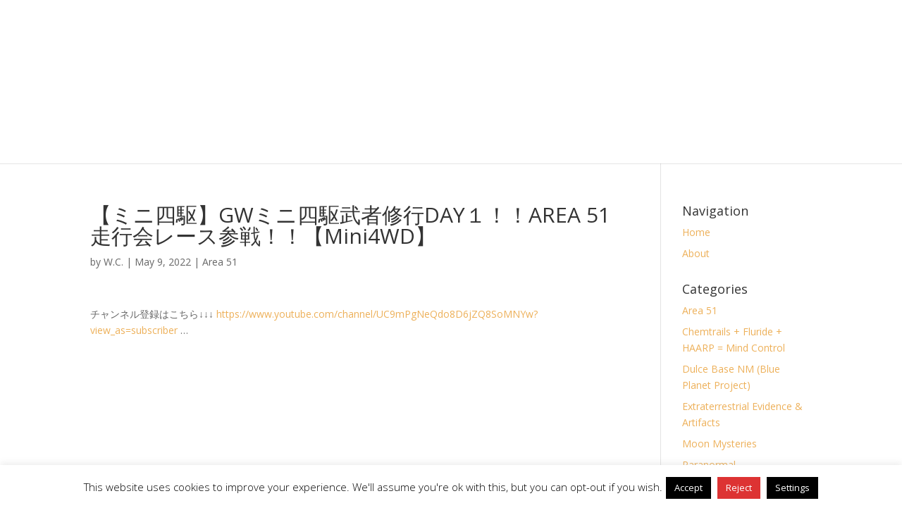

--- FILE ---
content_type: text/html; charset=utf-8
request_url: https://www.google.com/recaptcha/api2/aframe
body_size: 265
content:
<!DOCTYPE HTML><html><head><meta http-equiv="content-type" content="text/html; charset=UTF-8"></head><body><script nonce="gkbIeXtI47vbSh9LgfcwOQ">/** Anti-fraud and anti-abuse applications only. See google.com/recaptcha */ try{var clients={'sodar':'https://pagead2.googlesyndication.com/pagead/sodar?'};window.addEventListener("message",function(a){try{if(a.source===window.parent){var b=JSON.parse(a.data);var c=clients[b['id']];if(c){var d=document.createElement('img');d.src=c+b['params']+'&rc='+(localStorage.getItem("rc::a")?sessionStorage.getItem("rc::b"):"");window.document.body.appendChild(d);sessionStorage.setItem("rc::e",parseInt(sessionStorage.getItem("rc::e")||0)+1);localStorage.setItem("rc::h",'1769378569867');}}}catch(b){}});window.parent.postMessage("_grecaptcha_ready", "*");}catch(b){}</script></body></html>